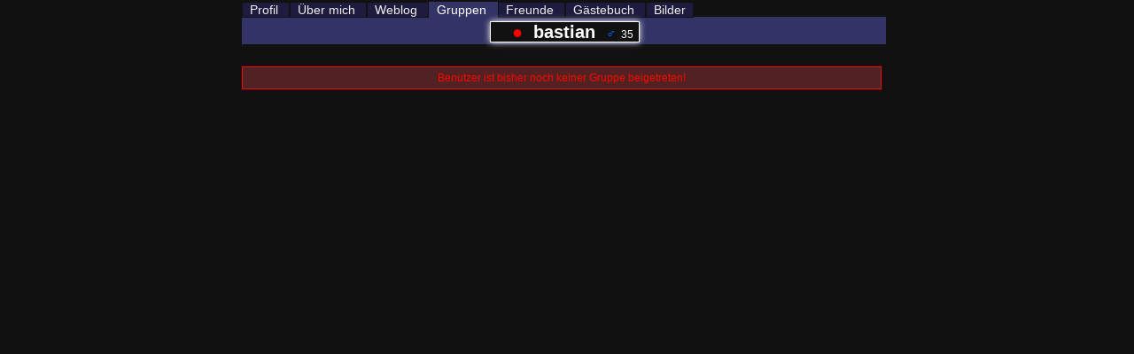

--- FILE ---
content_type: text/html; charset=utf-8
request_url: http://boozer-chat.de/user/bastian?s=8
body_size: 1955
content:
<!DOCTYPE html PUBLIC "-//W3C//DTD XHTML 1.1//EN" "http://www.w3.org/TR/xhtml11/DTD/xhtml11.dtd">
<html xmlns="http://www.w3.org/1999/xhtml" xml:lang="en">
	<head>
		<meta name="content-type" content="text/html; charset=utf-8" />
		<title>Boozer-Chat.de - Userpage von bastian </title>
        <link rel="shortcut icon" href="/favicon.ico" />
        <script src="/js/main.js" type="text/javascript"></script>
		<link rel="stylesheet" type="text/css" href="/x/css/userpage.css">
		<link rel="image_src" href="/75/bastian.jpg" />
        <style>
            
        BODY, TD.cell, TD.empty
            { background: #111111; }
        INPUT, TEXTAREA, .top_menu_button_on, TD.head, TD.top_menu, TD.taskcoms, 
        A.vlink, A.vlink:hover, TD.f_bottom, TD.f_left, TD.gb_head, TD.f_title, 
        .blog_head, .today, .blog_side_top, #txtarea_ifr
            { background-color: #333366; }
        .top_menu_button_off, TD.p1l, TD.p2l, TD.coms, TD.addcoms, .check, div.trans, div.ov,
        TD.f_right, TD.gb_main, TD.blog_text, .blog_side_text, TD.weekend, TD.month, 
        TD.day, TD.blog_coms, TD.blog_addcoms, TD.blog_showcoms, .header_info, 
        .blogs_infos, .autor_info, .combox, .frbox, .left, .right, .glob, .alz, .vbox, .newbox
            { background-color: #1D1C3E; }
        BODY, TD, A.top_menu_link_off, div.ov /* TD.p2l */
            { color: #EEEEEE; font-family: Arial, sans-serif; }
        TD.head, A.top_menu_link_on, TD.top_menu, A.hlink, A.vlink, TD.f_left, 
        TD.f_title, .gb_head, .button, INPUT, TEXTAREA, TD.blog_head, TD.blog_side_top,
        TD.today, #txtarea_ifr
            { color: #FFFFFF; font-family: Arial, sans-serif; }
        A, A.link, A.klink, A:hover
            { color: #FFFF00; font-family: Arial, sans-serif; }
        INPUT, TEXTAREA, .top_menu_button_on, #txtarea_ifr
            { border: 1px solid #EEEEEE; }
        .top_menu_button_on, /*TABLE.feld,*/ HR, TD.p1l, TD.p2l, TD.gb_main, .header_info,
        .blogs_infos, .autor_info, TD.blog_text, .ixx
            { border: 1px solid #333366; }
        .top_menu_button_off
            { border: 1px solid #111111; }
        .topic
            { border-bottom: 3px solid #333366; }
        TD.taskcoms, TD.coms, TD.top_menu, .blog_side_text
            { border-left: 1px solid #333366; border-right: 1px solid #111111; }
        TD.addcoms, TD.taskcoms, TD.coms, TD.blog_coms, TD.blog_addcoms, 
        TD.blog_showcoms, .header_info, .blogs_infos, .autor_info 
            { border-top: 1px solid #333366; }
        TD.f_right
            { border-left: 1px solid #111111; }
        TD.addcoms, TD.taskcoms, TD.coms, TD.f_right, TD.f_title, TD.f_left, 
        TD.blog_coms, TD.blog_addcoms, TD.blog_showcoms
            { border-bottom: 1px solid #111111; }
        TD.top_menu
            { border-bottom: 2px solid #111111; }
        .blog_side_text, .blog_side_top
            { border-right:1px solid #333366; }
        BLOCKQUOTE
            { border-left: 1px dashed #EEEEEE; }
        .blog_side_top, .blog_side_text
            { border-bottom:1px solid #333366; }    
        .select_today, .select, .table     
            { background-color: #333366; }
        div.ov { border: 1px solid #333366; border-top:0px; }
                      .he { font-family:Arial; font-size:11pt; color:#0066FF; }
            .she { font-family:Arial; font-size:11pt; color:#CC66FF; }
            .it { font-family:Arial; font-size:11pt; color:#444444; }
        </style>
    </head>
    <body>
        <div align="center">
          <div align="center" style="width:728px;">
            <table cellpadding="0" cellspacing="0" style="width: 728px; border:0px;">
                          <tr>
                <td colspan="7">
                    <span class="top_menu_button_off">
                        <a href="/user/bastian?s=1" class="top_menu_link_off" style="display:inline;">&nbsp;&nbsp;Profil&nbsp;&nbsp;</a>
                    </span>
                    <span class="top_menu_button_off">
                        <a href="/user/bastian?s=2" class="top_menu_link_off" style="display:inline;">&nbsp;&nbsp;&Uuml;ber&nbsp;mich&nbsp;&nbsp;</a>
                    </span>
                    <span class="top_menu_button_off">
                      <a href="/user/bastian?s=6" class="top_menu_link_off" style="display:inline;">&nbsp;&nbsp;Weblog&nbsp;&nbsp;</a>
                    </span>
                    <span class="top_menu_button_on">
                      <a href="/user/bastian?s=8" class="top_menu_link_on" style="display:inline;">&nbsp;&nbsp;Gruppen&nbsp;&nbsp;</a>
                    </span>
                    <span class="top_menu_button_off">
                      <a href="/user/bastian?s=5" class="top_menu_link_off" style="display:inline;">&nbsp;&nbsp;Freunde&nbsp;&nbsp;</a>
                    </span>
                    <span class="top_menu_button_off">
                      <a href="/user/bastian?s=3" class="top_menu_link_off" style="display:inline;">&nbsp;&nbsp;G&auml;stebuch&nbsp;&nbsp;</a>
                    </span>
                    <span class="top_menu_button_off">
                      <a href="/user/bastian?s=7" class="top_menu_link_off" style="display:inline;">&nbsp;&nbsp;Bilder&nbsp;&nbsp;</a>
                    </span>
                </td>
                          <tr>
                <td colspan="7" class="top_menu" style="text-align:center; width:100%; padding-top:6px; padding-bottom:2px; padding-left:0px;">
					
                  <span style="color:#FFF; background-color:#111111; border:1px solid #FFFFFF; margin:5px;  -moz-box-shadow: 0px 0px 7px #FFFFFF; -webkit-box-shadow: 0px 0px 7px #FFFFFF; box-shadow: 0px 0px 7px #FFFFFF;">&nbsp; &nbsp;  <span style="color:#ff0000;">&#9679;</span> &nbsp;<a href="/user/bastian" style="color: #FFFFFF; font-weight:bold;">bastian</a> &nbsp;<font class="he">&#9794;</font> <span style="font-family:Arial; font-size:9pt;">35</span>&nbsp;</span>
                </td>
              </tr>
            </table>    <style>
    .grouppicbox {
    	height: 75px;
    	width: 75px;
    	position: relative;
    	float: left;
    	margin: 2px;
    	text-align: center;
    }
    .grouppic {
    	border: 1px solid #333366;
    	padding: 1px;
    }
    .grouplistinfos {
    	position: absolute;
    	bottom: 5px;
    	left: 6px;
    	line-height: 16px;	
    }
    .grouplist {
    	height: 67px;
    	margin: 2px;
    	margin-left: 85px;
    	margin-bottom:4px;
    	border: 1px solid #333366;
    	background-color: #1D1C3E;
    	padding: 4px 5px 6px 5px;
    	vertical-align: middle;
    	position: relative;
    }
    .szone {
        text-align:center;
        background-color: #1D1C3E;
    	border: 1px solid #333366;
    }
    .attr {
    	border-bottom: 1px solid #333366;
    	text-transform: uppercase;
    	font-size: 9px;
    	font-family: Verdana;
    }
    .input {
    	border: 1px solid #EEEEEE;
    	background-color: #333366;
    	color: #FFFFFF;
    }
    </style>
	<table cellpadding="0" cellspacing="0" style=" width: 728px; border:0px;">
		<TR>
			<TD>
            <div class="error">Benutzer ist bisher noch keiner Gruppe beigetreten!</div>			</TD>
		</TR>
	</TABLE>
	      </div>
    </div><!--4-->
  <iframe name="myrpc" height="0" width="0" frameborder="0" src=""></iframe>
</body>
</html>        
